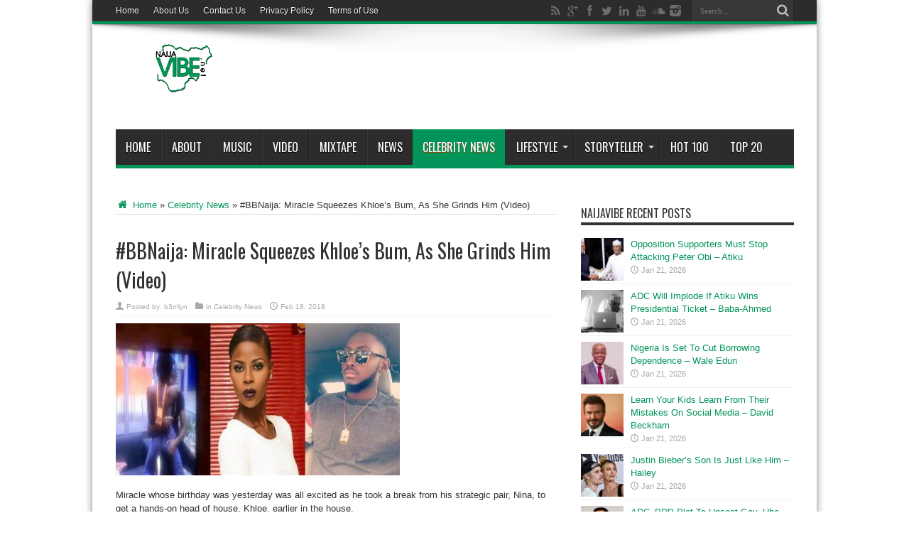

--- FILE ---
content_type: text/html; charset=utf-8
request_url: https://www.google.com/recaptcha/api2/aframe
body_size: 266
content:
<!DOCTYPE HTML><html><head><meta http-equiv="content-type" content="text/html; charset=UTF-8"></head><body><script nonce="jVYavnuIXfT2yht7ay0pJg">/** Anti-fraud and anti-abuse applications only. See google.com/recaptcha */ try{var clients={'sodar':'https://pagead2.googlesyndication.com/pagead/sodar?'};window.addEventListener("message",function(a){try{if(a.source===window.parent){var b=JSON.parse(a.data);var c=clients[b['id']];if(c){var d=document.createElement('img');d.src=c+b['params']+'&rc='+(localStorage.getItem("rc::a")?sessionStorage.getItem("rc::b"):"");window.document.body.appendChild(d);sessionStorage.setItem("rc::e",parseInt(sessionStorage.getItem("rc::e")||0)+1);localStorage.setItem("rc::h",'1768987960674');}}}catch(b){}});window.parent.postMessage("_grecaptcha_ready", "*");}catch(b){}</script></body></html>